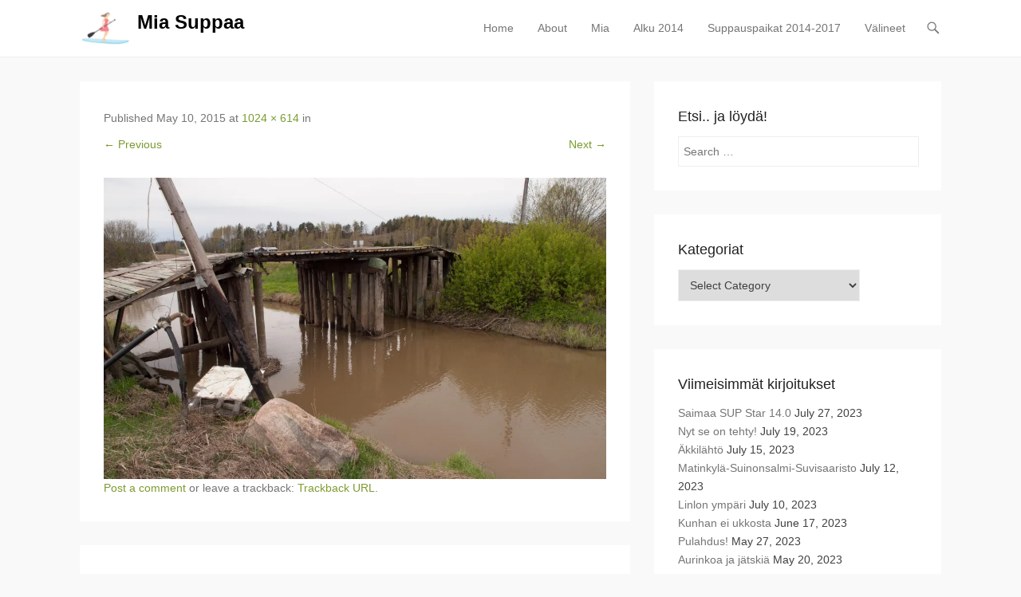

--- FILE ---
content_type: text/html; charset=UTF-8
request_url: https://miasuppaa.fi/olympus-digital-camera-63/
body_size: 60712
content:
<!DOCTYPE html>
<!--[if IE 6]>
<html id="ie6" lang="en">
<![endif]-->
<!--[if IE 7]>
<html id="ie7" lang="en">
<![endif]-->
<!--[if IE 8]>
<html id="ie8" lang="en">
<![endif]-->
<!--[if !(IE 6) | !(IE 7) | !(IE 8)  ]><!-->
<html lang="en">
<!--<![endif]-->
<head>
	<meta charset="UTF-8" />
	<link rel="profile" href="http://gmpg.org/xfn/11" />
	<link rel="pingback" href="https://miasuppaa.fi/xmlrpc.php" />
<title>Mia Suppaa</title>
<meta name='robots' content='max-image-preview:large' />
<meta name="viewport" content="width=device-width, initial-scale=1, minimum-scale=1"><link rel='dns-prefetch' href='//secure.gravatar.com' />
<link rel='dns-prefetch' href='//stats.wp.com' />
<link rel='dns-prefetch' href='//v0.wordpress.com' />
<link rel='dns-prefetch' href='//widgets.wp.com' />
<link rel='dns-prefetch' href='//s0.wp.com' />
<link rel='dns-prefetch' href='//0.gravatar.com' />
<link rel='dns-prefetch' href='//1.gravatar.com' />
<link rel='dns-prefetch' href='//2.gravatar.com' />
<link rel='dns-prefetch' href='//jetpack.wordpress.com' />
<link rel='dns-prefetch' href='//public-api.wordpress.com' />
<link rel='preconnect' href='//i0.wp.com' />
<link rel="alternate" type="application/rss+xml" title="Mia Suppaa &raquo; Feed" href="https://miasuppaa.fi/feed/" />
<link rel="alternate" type="application/rss+xml" title="Mia Suppaa &raquo; Comments Feed" href="https://miasuppaa.fi/comments/feed/" />
<link rel="alternate" type="application/rss+xml" title="Mia Suppaa &raquo;  Comments Feed" href="https://miasuppaa.fi/feed/?attachment_id=316" />
<link rel="alternate" title="oEmbed (JSON)" type="application/json+oembed" href="https://miasuppaa.fi/wp-json/oembed/1.0/embed?url=https%3A%2F%2Fmiasuppaa.fi%2Folympus-digital-camera-63%2F" />
<link rel="alternate" title="oEmbed (XML)" type="text/xml+oembed" href="https://miasuppaa.fi/wp-json/oembed/1.0/embed?url=https%3A%2F%2Fmiasuppaa.fi%2Folympus-digital-camera-63%2F&#038;format=xml" />
<style id='wp-img-auto-sizes-contain-inline-css' type='text/css'>
img:is([sizes=auto i],[sizes^="auto," i]){contain-intrinsic-size:3000px 1500px}
/*# sourceURL=wp-img-auto-sizes-contain-inline-css */
</style>
<style id='wp-emoji-styles-inline-css' type='text/css'>

	img.wp-smiley, img.emoji {
		display: inline !important;
		border: none !important;
		box-shadow: none !important;
		height: 1em !important;
		width: 1em !important;
		margin: 0 0.07em !important;
		vertical-align: -0.1em !important;
		background: none !important;
		padding: 0 !important;
	}
/*# sourceURL=wp-emoji-styles-inline-css */
</style>
<style id='wp-block-library-inline-css' type='text/css'>
:root{--wp-block-synced-color:#7a00df;--wp-block-synced-color--rgb:122,0,223;--wp-bound-block-color:var(--wp-block-synced-color);--wp-editor-canvas-background:#ddd;--wp-admin-theme-color:#007cba;--wp-admin-theme-color--rgb:0,124,186;--wp-admin-theme-color-darker-10:#006ba1;--wp-admin-theme-color-darker-10--rgb:0,107,160.5;--wp-admin-theme-color-darker-20:#005a87;--wp-admin-theme-color-darker-20--rgb:0,90,135;--wp-admin-border-width-focus:2px}@media (min-resolution:192dpi){:root{--wp-admin-border-width-focus:1.5px}}.wp-element-button{cursor:pointer}:root .has-very-light-gray-background-color{background-color:#eee}:root .has-very-dark-gray-background-color{background-color:#313131}:root .has-very-light-gray-color{color:#eee}:root .has-very-dark-gray-color{color:#313131}:root .has-vivid-green-cyan-to-vivid-cyan-blue-gradient-background{background:linear-gradient(135deg,#00d084,#0693e3)}:root .has-purple-crush-gradient-background{background:linear-gradient(135deg,#34e2e4,#4721fb 50%,#ab1dfe)}:root .has-hazy-dawn-gradient-background{background:linear-gradient(135deg,#faaca8,#dad0ec)}:root .has-subdued-olive-gradient-background{background:linear-gradient(135deg,#fafae1,#67a671)}:root .has-atomic-cream-gradient-background{background:linear-gradient(135deg,#fdd79a,#004a59)}:root .has-nightshade-gradient-background{background:linear-gradient(135deg,#330968,#31cdcf)}:root .has-midnight-gradient-background{background:linear-gradient(135deg,#020381,#2874fc)}:root{--wp--preset--font-size--normal:16px;--wp--preset--font-size--huge:42px}.has-regular-font-size{font-size:1em}.has-larger-font-size{font-size:2.625em}.has-normal-font-size{font-size:var(--wp--preset--font-size--normal)}.has-huge-font-size{font-size:var(--wp--preset--font-size--huge)}.has-text-align-center{text-align:center}.has-text-align-left{text-align:left}.has-text-align-right{text-align:right}.has-fit-text{white-space:nowrap!important}#end-resizable-editor-section{display:none}.aligncenter{clear:both}.items-justified-left{justify-content:flex-start}.items-justified-center{justify-content:center}.items-justified-right{justify-content:flex-end}.items-justified-space-between{justify-content:space-between}.screen-reader-text{border:0;clip-path:inset(50%);height:1px;margin:-1px;overflow:hidden;padding:0;position:absolute;width:1px;word-wrap:normal!important}.screen-reader-text:focus{background-color:#ddd;clip-path:none;color:#444;display:block;font-size:1em;height:auto;left:5px;line-height:normal;padding:15px 23px 14px;text-decoration:none;top:5px;width:auto;z-index:100000}html :where(.has-border-color){border-style:solid}html :where([style*=border-top-color]){border-top-style:solid}html :where([style*=border-right-color]){border-right-style:solid}html :where([style*=border-bottom-color]){border-bottom-style:solid}html :where([style*=border-left-color]){border-left-style:solid}html :where([style*=border-width]){border-style:solid}html :where([style*=border-top-width]){border-top-style:solid}html :where([style*=border-right-width]){border-right-style:solid}html :where([style*=border-bottom-width]){border-bottom-style:solid}html :where([style*=border-left-width]){border-left-style:solid}html :where(img[class*=wp-image-]){height:auto;max-width:100%}:where(figure){margin:0 0 1em}html :where(.is-position-sticky){--wp-admin--admin-bar--position-offset:var(--wp-admin--admin-bar--height,0px)}@media screen and (max-width:600px){html :where(.is-position-sticky){--wp-admin--admin-bar--position-offset:0px}}

/*# sourceURL=wp-block-library-inline-css */
</style><style id='global-styles-inline-css' type='text/css'>
:root{--wp--preset--aspect-ratio--square: 1;--wp--preset--aspect-ratio--4-3: 4/3;--wp--preset--aspect-ratio--3-4: 3/4;--wp--preset--aspect-ratio--3-2: 3/2;--wp--preset--aspect-ratio--2-3: 2/3;--wp--preset--aspect-ratio--16-9: 16/9;--wp--preset--aspect-ratio--9-16: 9/16;--wp--preset--color--black: #000000;--wp--preset--color--cyan-bluish-gray: #abb8c3;--wp--preset--color--white: #ffffff;--wp--preset--color--pale-pink: #f78da7;--wp--preset--color--vivid-red: #cf2e2e;--wp--preset--color--luminous-vivid-orange: #ff6900;--wp--preset--color--luminous-vivid-amber: #fcb900;--wp--preset--color--light-green-cyan: #7bdcb5;--wp--preset--color--vivid-green-cyan: #00d084;--wp--preset--color--pale-cyan-blue: #8ed1fc;--wp--preset--color--vivid-cyan-blue: #0693e3;--wp--preset--color--vivid-purple: #9b51e0;--wp--preset--gradient--vivid-cyan-blue-to-vivid-purple: linear-gradient(135deg,rgb(6,147,227) 0%,rgb(155,81,224) 100%);--wp--preset--gradient--light-green-cyan-to-vivid-green-cyan: linear-gradient(135deg,rgb(122,220,180) 0%,rgb(0,208,130) 100%);--wp--preset--gradient--luminous-vivid-amber-to-luminous-vivid-orange: linear-gradient(135deg,rgb(252,185,0) 0%,rgb(255,105,0) 100%);--wp--preset--gradient--luminous-vivid-orange-to-vivid-red: linear-gradient(135deg,rgb(255,105,0) 0%,rgb(207,46,46) 100%);--wp--preset--gradient--very-light-gray-to-cyan-bluish-gray: linear-gradient(135deg,rgb(238,238,238) 0%,rgb(169,184,195) 100%);--wp--preset--gradient--cool-to-warm-spectrum: linear-gradient(135deg,rgb(74,234,220) 0%,rgb(151,120,209) 20%,rgb(207,42,186) 40%,rgb(238,44,130) 60%,rgb(251,105,98) 80%,rgb(254,248,76) 100%);--wp--preset--gradient--blush-light-purple: linear-gradient(135deg,rgb(255,206,236) 0%,rgb(152,150,240) 100%);--wp--preset--gradient--blush-bordeaux: linear-gradient(135deg,rgb(254,205,165) 0%,rgb(254,45,45) 50%,rgb(107,0,62) 100%);--wp--preset--gradient--luminous-dusk: linear-gradient(135deg,rgb(255,203,112) 0%,rgb(199,81,192) 50%,rgb(65,88,208) 100%);--wp--preset--gradient--pale-ocean: linear-gradient(135deg,rgb(255,245,203) 0%,rgb(182,227,212) 50%,rgb(51,167,181) 100%);--wp--preset--gradient--electric-grass: linear-gradient(135deg,rgb(202,248,128) 0%,rgb(113,206,126) 100%);--wp--preset--gradient--midnight: linear-gradient(135deg,rgb(2,3,129) 0%,rgb(40,116,252) 100%);--wp--preset--font-size--small: 13px;--wp--preset--font-size--medium: 20px;--wp--preset--font-size--large: 36px;--wp--preset--font-size--x-large: 42px;--wp--preset--spacing--20: 0.44rem;--wp--preset--spacing--30: 0.67rem;--wp--preset--spacing--40: 1rem;--wp--preset--spacing--50: 1.5rem;--wp--preset--spacing--60: 2.25rem;--wp--preset--spacing--70: 3.38rem;--wp--preset--spacing--80: 5.06rem;--wp--preset--shadow--natural: 6px 6px 9px rgba(0, 0, 0, 0.2);--wp--preset--shadow--deep: 12px 12px 50px rgba(0, 0, 0, 0.4);--wp--preset--shadow--sharp: 6px 6px 0px rgba(0, 0, 0, 0.2);--wp--preset--shadow--outlined: 6px 6px 0px -3px rgb(255, 255, 255), 6px 6px rgb(0, 0, 0);--wp--preset--shadow--crisp: 6px 6px 0px rgb(0, 0, 0);}:where(.is-layout-flex){gap: 0.5em;}:where(.is-layout-grid){gap: 0.5em;}body .is-layout-flex{display: flex;}.is-layout-flex{flex-wrap: wrap;align-items: center;}.is-layout-flex > :is(*, div){margin: 0;}body .is-layout-grid{display: grid;}.is-layout-grid > :is(*, div){margin: 0;}:where(.wp-block-columns.is-layout-flex){gap: 2em;}:where(.wp-block-columns.is-layout-grid){gap: 2em;}:where(.wp-block-post-template.is-layout-flex){gap: 1.25em;}:where(.wp-block-post-template.is-layout-grid){gap: 1.25em;}.has-black-color{color: var(--wp--preset--color--black) !important;}.has-cyan-bluish-gray-color{color: var(--wp--preset--color--cyan-bluish-gray) !important;}.has-white-color{color: var(--wp--preset--color--white) !important;}.has-pale-pink-color{color: var(--wp--preset--color--pale-pink) !important;}.has-vivid-red-color{color: var(--wp--preset--color--vivid-red) !important;}.has-luminous-vivid-orange-color{color: var(--wp--preset--color--luminous-vivid-orange) !important;}.has-luminous-vivid-amber-color{color: var(--wp--preset--color--luminous-vivid-amber) !important;}.has-light-green-cyan-color{color: var(--wp--preset--color--light-green-cyan) !important;}.has-vivid-green-cyan-color{color: var(--wp--preset--color--vivid-green-cyan) !important;}.has-pale-cyan-blue-color{color: var(--wp--preset--color--pale-cyan-blue) !important;}.has-vivid-cyan-blue-color{color: var(--wp--preset--color--vivid-cyan-blue) !important;}.has-vivid-purple-color{color: var(--wp--preset--color--vivid-purple) !important;}.has-black-background-color{background-color: var(--wp--preset--color--black) !important;}.has-cyan-bluish-gray-background-color{background-color: var(--wp--preset--color--cyan-bluish-gray) !important;}.has-white-background-color{background-color: var(--wp--preset--color--white) !important;}.has-pale-pink-background-color{background-color: var(--wp--preset--color--pale-pink) !important;}.has-vivid-red-background-color{background-color: var(--wp--preset--color--vivid-red) !important;}.has-luminous-vivid-orange-background-color{background-color: var(--wp--preset--color--luminous-vivid-orange) !important;}.has-luminous-vivid-amber-background-color{background-color: var(--wp--preset--color--luminous-vivid-amber) !important;}.has-light-green-cyan-background-color{background-color: var(--wp--preset--color--light-green-cyan) !important;}.has-vivid-green-cyan-background-color{background-color: var(--wp--preset--color--vivid-green-cyan) !important;}.has-pale-cyan-blue-background-color{background-color: var(--wp--preset--color--pale-cyan-blue) !important;}.has-vivid-cyan-blue-background-color{background-color: var(--wp--preset--color--vivid-cyan-blue) !important;}.has-vivid-purple-background-color{background-color: var(--wp--preset--color--vivid-purple) !important;}.has-black-border-color{border-color: var(--wp--preset--color--black) !important;}.has-cyan-bluish-gray-border-color{border-color: var(--wp--preset--color--cyan-bluish-gray) !important;}.has-white-border-color{border-color: var(--wp--preset--color--white) !important;}.has-pale-pink-border-color{border-color: var(--wp--preset--color--pale-pink) !important;}.has-vivid-red-border-color{border-color: var(--wp--preset--color--vivid-red) !important;}.has-luminous-vivid-orange-border-color{border-color: var(--wp--preset--color--luminous-vivid-orange) !important;}.has-luminous-vivid-amber-border-color{border-color: var(--wp--preset--color--luminous-vivid-amber) !important;}.has-light-green-cyan-border-color{border-color: var(--wp--preset--color--light-green-cyan) !important;}.has-vivid-green-cyan-border-color{border-color: var(--wp--preset--color--vivid-green-cyan) !important;}.has-pale-cyan-blue-border-color{border-color: var(--wp--preset--color--pale-cyan-blue) !important;}.has-vivid-cyan-blue-border-color{border-color: var(--wp--preset--color--vivid-cyan-blue) !important;}.has-vivid-purple-border-color{border-color: var(--wp--preset--color--vivid-purple) !important;}.has-vivid-cyan-blue-to-vivid-purple-gradient-background{background: var(--wp--preset--gradient--vivid-cyan-blue-to-vivid-purple) !important;}.has-light-green-cyan-to-vivid-green-cyan-gradient-background{background: var(--wp--preset--gradient--light-green-cyan-to-vivid-green-cyan) !important;}.has-luminous-vivid-amber-to-luminous-vivid-orange-gradient-background{background: var(--wp--preset--gradient--luminous-vivid-amber-to-luminous-vivid-orange) !important;}.has-luminous-vivid-orange-to-vivid-red-gradient-background{background: var(--wp--preset--gradient--luminous-vivid-orange-to-vivid-red) !important;}.has-very-light-gray-to-cyan-bluish-gray-gradient-background{background: var(--wp--preset--gradient--very-light-gray-to-cyan-bluish-gray) !important;}.has-cool-to-warm-spectrum-gradient-background{background: var(--wp--preset--gradient--cool-to-warm-spectrum) !important;}.has-blush-light-purple-gradient-background{background: var(--wp--preset--gradient--blush-light-purple) !important;}.has-blush-bordeaux-gradient-background{background: var(--wp--preset--gradient--blush-bordeaux) !important;}.has-luminous-dusk-gradient-background{background: var(--wp--preset--gradient--luminous-dusk) !important;}.has-pale-ocean-gradient-background{background: var(--wp--preset--gradient--pale-ocean) !important;}.has-electric-grass-gradient-background{background: var(--wp--preset--gradient--electric-grass) !important;}.has-midnight-gradient-background{background: var(--wp--preset--gradient--midnight) !important;}.has-small-font-size{font-size: var(--wp--preset--font-size--small) !important;}.has-medium-font-size{font-size: var(--wp--preset--font-size--medium) !important;}.has-large-font-size{font-size: var(--wp--preset--font-size--large) !important;}.has-x-large-font-size{font-size: var(--wp--preset--font-size--x-large) !important;}
/*# sourceURL=global-styles-inline-css */
</style>

<style id='classic-theme-styles-inline-css' type='text/css'>
/*! This file is auto-generated */
.wp-block-button__link{color:#fff;background-color:#32373c;border-radius:9999px;box-shadow:none;text-decoration:none;padding:calc(.667em + 2px) calc(1.333em + 2px);font-size:1.125em}.wp-block-file__button{background:#32373c;color:#fff;text-decoration:none}
/*# sourceURL=/wp-includes/css/classic-themes.min.css */
</style>
<link rel='stylesheet' id='jetpack_likes-css' href='https://miasuppaa.fi/wp-content/plugins/jetpack/modules/likes/style.css?ver=15.4' type='text/css' media='all' />
<link rel='stylesheet' id='adventurous-style-css' href='https://miasuppaa.fi/wp-content/themes/adventurous/style.css?ver=6.9' type='text/css' media='all' />
<link rel='stylesheet' id='genericons-css' href='https://miasuppaa.fi/wp-content/plugins/jetpack/_inc/genericons/genericons/genericons.css?ver=3.1' type='text/css' media='all' />
<link rel='stylesheet' id='adventurous-responsive-css' href='https://miasuppaa.fi/wp-content/themes/adventurous/css/responsive.css?ver=6.9' type='text/css' media='all' />
<link rel='stylesheet' id='jetpack-subscriptions-css' href='https://miasuppaa.fi/wp-content/plugins/jetpack/_inc/build/subscriptions/subscriptions.min.css?ver=15.4' type='text/css' media='all' />
<script type="text/javascript" src="https://miasuppaa.fi/wp-includes/js/jquery/jquery.min.js?ver=3.7.1" id="jquery-core-js"></script>
<script type="text/javascript" src="https://miasuppaa.fi/wp-includes/js/jquery/jquery-migrate.min.js?ver=3.4.1" id="jquery-migrate-js"></script>
<script type="text/javascript" src="https://miasuppaa.fi/wp-content/themes/adventurous/js/keyboard-image-navigation.js?ver=20120202" id="keyboard-image-navigation-js"></script>
<script type="text/javascript" src="https://miasuppaa.fi/wp-content/themes/adventurous/js/html5.min.js?ver=3.7.3" id="adventurous-html5-js"></script>
<script type="text/javascript" src="https://miasuppaa.fi/wp-content/themes/adventurous/js/selectivizr.min.js?ver=20130114" id="selectivizr-js"></script>
<link rel="https://api.w.org/" href="https://miasuppaa.fi/wp-json/" /><link rel="alternate" title="JSON" type="application/json" href="https://miasuppaa.fi/wp-json/wp/v2/media/316" /><link rel="EditURI" type="application/rsd+xml" title="RSD" href="https://miasuppaa.fi/xmlrpc.php?rsd" />
<meta name="generator" content="WordPress 6.9" />
<link rel="canonical" href="https://miasuppaa.fi/olympus-digital-camera-63/" />
<link rel='shortlink' href='https://wp.me/a5vGa7-56' />
	<style>img#wpstats{display:none}</style>
		<style type="text/css">.recentcomments a{display:inline !important;padding:0 !important;margin:0 !important;}</style>
<!-- Jetpack Open Graph Tags -->
<meta property="og:type" content="article" />
<meta property="og:title" content=" " />
<meta property="og:url" content="https://miasuppaa.fi/olympus-digital-camera-63/" />
<meta property="og:description" content="Visit the post for more." />
<meta property="article:published_time" content="2015-05-10T12:31:53+00:00" />
<meta property="article:modified_time" content="2015-05-10T12:39:41+00:00" />
<meta property="og:site_name" content="Mia Suppaa" />
<meta property="og:image" content="https://miasuppaa.fi/wp-content/uploads/2015/05/P5100149.jpg" />
<meta property="og:image:alt" content="" />
<meta name="twitter:text:title" content="Mia Suppaa" />
<meta name="twitter:image" content="https://i0.wp.com/miasuppaa.fi/wp-content/uploads/2015/05/P5100149.jpg?fit=1024%2C614&#038;ssl=1&#038;w=640" />
<meta name="twitter:card" content="summary_large_image" />
<meta name="twitter:description" content="Visit the post for more." />

<!-- End Jetpack Open Graph Tags -->
</head>

<body class="attachment wp-singular attachment-template-default single single-attachment postid-316 attachmentid-316 attachment-jpeg wp-custom-logo wp-theme-adventurous group-blog right-sidebar content-full">


<div id="page" class="hfeed site">

	    
	<header id="masthead">
    
    	        
    	<div id="hgroup-wrap" class="container">
        
       		<div id="header-left">
				<div id="site-logo"><a href="https://miasuppaa.fi/" class="custom-logo-link" rel="home"><img width="500" height="330" src="https://i0.wp.com/miasuppaa.fi/wp-content/uploads/2015/01/Stand_Up_Paddling01-pink-web.png?fit=500%2C330&amp;ssl=1" class="custom-logo" alt="Mia Suppaa" decoding="async" fetchpriority="high" srcset="https://i0.wp.com/miasuppaa.fi/wp-content/uploads/2015/01/Stand_Up_Paddling01-pink-web.png?w=500&amp;ssl=1 500w, https://i0.wp.com/miasuppaa.fi/wp-content/uploads/2015/01/Stand_Up_Paddling01-pink-web.png?resize=300%2C198&amp;ssl=1 300w" sizes="(max-width: 500px) 100vw, 500px" data-attachment-id="86" data-permalink="https://miasuppaa.fi/stand_up_paddling01-pink-web/" data-orig-file="https://i0.wp.com/miasuppaa.fi/wp-content/uploads/2015/01/Stand_Up_Paddling01-pink-web.png?fit=500%2C330&amp;ssl=1" data-orig-size="500,330" data-comments-opened="1" data-image-meta="{&quot;aperture&quot;:&quot;0&quot;,&quot;credit&quot;:&quot;&quot;,&quot;camera&quot;:&quot;&quot;,&quot;caption&quot;:&quot;&quot;,&quot;created_timestamp&quot;:&quot;0&quot;,&quot;copyright&quot;:&quot;&quot;,&quot;focal_length&quot;:&quot;0&quot;,&quot;iso&quot;:&quot;0&quot;,&quot;shutter_speed&quot;:&quot;0&quot;,&quot;title&quot;:&quot;&quot;,&quot;orientation&quot;:&quot;0&quot;}" data-image-title="Stand_Up_Paddling01-pink-web" data-image-description="" data-image-caption="" data-medium-file="https://i0.wp.com/miasuppaa.fi/wp-content/uploads/2015/01/Stand_Up_Paddling01-pink-web.png?fit=300%2C198&amp;ssl=1" data-large-file="https://i0.wp.com/miasuppaa.fi/wp-content/uploads/2015/01/Stand_Up_Paddling01-pink-web.png?fit=500%2C330&amp;ssl=1" /></a></div><!-- #site-logo -->
		<div id="hgroup" class="logo-enable logo-left"><p id="site-title">
				<a href="https://miasuppaa.fi/" title="Mia Suppaa" rel="home">Mia Suppaa</a>
				</p><p id="site-description"> </p>
		</div><!-- #hgroup -->	</div><!-- #header-left"> -->
 
    <div id="header-right" class="header-sidebar widget-area">
        <aside class="widget widget_nav_menu">
                    <div id="header-menu">
            <nav id="access" role="navigation">
                <h2 class="assistive-text">Primary Menu</h2>
                <div class="assistive-text skip-link"><a href="#content" title="Skip to content">Skip to content</a></div>
                <div class="menu-header-container"><ul class="menu"><li ><a href="https://miasuppaa.fi/">Home</a></li><li class="page_item page-item-2"><a href="https://miasuppaa.fi/about/">About</a></li><li class="page_item page-item-23"><a href="https://miasuppaa.fi/rouva/">Mia</a></li><li class="page_item page-item-25"><a href="https://miasuppaa.fi/alku-2014/">Alku 2014</a></li><li class="page_item page-item-27"><a href="https://miasuppaa.fi/paikat/">Suppauspaikat 2014-2017</a></li><li class="page_item page-item-29"><a href="https://miasuppaa.fi/valineet/">Välineet</a></li></ul></div> 	       
            </nav><!-- .site-navigation .main-navigation -->  
        </div>
        </aside>
        <aside class="widget widget_search" id="header-search-widget">
            <span id="header-search" href="#"></span>
            <div class="header-search-wrap displaynone">
                	<form method="get" class="searchform" action="https://miasuppaa.fi/" role="search">
		<label for="s" class="assistive-text">Search</label>
		<input type="text" class="field" name="s" value="" id="s" placeholder="Search …" />
		<input type="submit" class="submit" name="submit" id="searchsubmit" value="Search" />
	</form>
            </div>
        </aside>
        <div id="header-mobile-menu"><a href="#" class="mobile-nav closed"><span class="mobile-menu-bar"></span></a></div>  
    </div><!-- #header-right .widget-area -->
            
        </div><!-- #hgroup-wrap -->
        
                
	</header><!-- #masthead .site-header -->
    
	 
    
    <div id="main-wrapper">
		<!-- Disable Header Image -->    
        
		<div id="main"> 
                 
			<div id="content-sidebar" class="container">
    <div id="primary" class="content-area image-attachment">
		<div id="content" class="site-content" role="main">

			
				<article id="post-316" class="post-316 attachment type-attachment status-inherit hentry">

					<div class="entry-container">

						<header class="entry-header">
                            <h1 class="entry-title"></h1>

                            <div class="entry-meta">
                                Published <span class="entry-date"><time class="entry-date" datetime="2015-05-10T14:31:53+02:00" pubdate>May 10, 2015</time></span> at <a href="https://miasuppaa.fi/wp-content/uploads/2015/05/P5100149.jpg" title="Link to full-size image">1024 &times; 614</a> in <a href="https://miasuppaa.fi/olympus-digital-camera-63/" title="Return to " rel="gallery"></a>                                                            </div><!-- .entry-meta -->

                            <nav id="image-navigation" class="site-image-navigation">
                                <span class="previous-image"><a href='https://miasuppaa.fi/olympus-digital-camera-62/'>&larr; Previous</a></span>
                                <span class="next-image"><a href='https://miasuppaa.fi/olympus-digital-camera-64/'>Next &rarr;</a></span>
                            </nav><!-- #image-navigation -->

                        </header><!-- .entry-header -->

                        <div class="entry-content">

                            <div class="entry-attachment">
                                <div class="attachment">
                                    
                                    <a href="https://miasuppaa.fi/olympus-digital-camera-64/" title="" rel="attachment"><img width="1024" height="614" src="https://i0.wp.com/miasuppaa.fi/wp-content/uploads/2015/05/P5100149.jpg?fit=1024%2C614&amp;ssl=1" class="attachment-full size-full" alt="" decoding="async" srcset="https://i0.wp.com/miasuppaa.fi/wp-content/uploads/2015/05/P5100149.jpg?w=1024&amp;ssl=1 1024w, https://i0.wp.com/miasuppaa.fi/wp-content/uploads/2015/05/P5100149.jpg?resize=300%2C180&amp;ssl=1 300w" sizes="(max-width: 1024px) 100vw, 1024px" data-attachment-id="316" data-permalink="https://miasuppaa.fi/olympus-digital-camera-63/" data-orig-file="https://i0.wp.com/miasuppaa.fi/wp-content/uploads/2015/05/P5100149.jpg?fit=1024%2C614&amp;ssl=1" data-orig-size="1024,614" data-comments-opened="1" data-image-meta="{&quot;aperture&quot;:&quot;5.6&quot;,&quot;credit&quot;:&quot;&quot;,&quot;camera&quot;:&quot;E-30&quot;,&quot;caption&quot;:&quot;OLYMPUS DIGITAL CAMERA&quot;,&quot;created_timestamp&quot;:&quot;1431255911&quot;,&quot;copyright&quot;:&quot;&quot;,&quot;focal_length&quot;:&quot;12&quot;,&quot;iso&quot;:&quot;200&quot;,&quot;shutter_speed&quot;:&quot;0.003125&quot;,&quot;title&quot;:&quot;OLYMPUS DIGITAL CAMERA&quot;,&quot;orientation&quot;:&quot;1&quot;}" data-image-title="" data-image-description="" data-image-caption="" data-medium-file="https://i0.wp.com/miasuppaa.fi/wp-content/uploads/2015/05/P5100149.jpg?fit=300%2C180&amp;ssl=1" data-large-file="https://i0.wp.com/miasuppaa.fi/wp-content/uploads/2015/05/P5100149.jpg?fit=800%2C480&amp;ssl=1" /></a>
                                </div><!-- .attachment -->

                                                            </div><!-- .entry-attachment -->

                                                        
                        </div><!-- .entry-content -->

                        <footer class="entry-meta">
							                                <a class="comment-link" href="#respond" title="Post a comment">Post a comment</a> or leave a trackback: <a class="trackback-link" href="https://miasuppaa.fi/olympus-digital-camera-63/trackback/" title="Trackback URL for your post" rel="trackback">Trackback URL</a>.                                                                                </footer><!-- .entry-meta -->

                   	</div><!-- .entry-container -->

				</article><!-- #post-316 -->

				

	<div id="comments" class="comments-area">

	
	
	
	
		<div id="respond" class="comment-respond">
			<h3 id="reply-title" class="comment-reply-title">Leave a Reply<small><a rel="nofollow" id="cancel-comment-reply-link" href="/olympus-digital-camera-63/#respond" style="display:none;">Cancel reply</a></small></h3>			<form id="commentform" class="comment-form">
				<iframe
					title="Comment Form"
					src="https://jetpack.wordpress.com/jetpack-comment/?blogid=81431923&#038;postid=316&#038;comment_registration=0&#038;require_name_email=1&#038;stc_enabled=1&#038;stb_enabled=1&#038;show_avatars=1&#038;avatar_default=mystery&#038;greeting=Leave+a+Reply&#038;jetpack_comments_nonce=6d95bfd6f4&#038;greeting_reply=Leave+a+Reply+to+%25s&#038;color_scheme=light&#038;lang=en&#038;jetpack_version=15.4&#038;iframe_unique_id=1&#038;show_cookie_consent=10&#038;has_cookie_consent=0&#038;is_current_user_subscribed=0&#038;token_key=%3Bnormal%3B&#038;sig=4a966cf8128813254aefa3808fbb052791576624#parent=https%3A%2F%2Fmiasuppaa.fi%2Folympus-digital-camera-63%2F"
											name="jetpack_remote_comment"
						style="width:100%; height: 430px; border:0;"
										class="jetpack_remote_comment"
					id="jetpack_remote_comment"
					sandbox="allow-same-origin allow-top-navigation allow-scripts allow-forms allow-popups"
				>
									</iframe>
									<!--[if !IE]><!-->
					<script>
						document.addEventListener('DOMContentLoaded', function () {
							var commentForms = document.getElementsByClassName('jetpack_remote_comment');
							for (var i = 0; i < commentForms.length; i++) {
								commentForms[i].allowTransparency = false;
								commentForms[i].scrolling = 'no';
							}
						});
					</script>
					<!--<![endif]-->
							</form>
		</div>

		
		<input type="hidden" name="comment_parent" id="comment_parent" value="" />

		
</div><!-- #comments .comments-area -->
			
			</div><!-- #content .site-content -->
		</div><!-- #primary .content-area -->


	<div id="secondary" class="widget-area" role="complementary">
		<aside id="search-2" class="widget widget_search"><h3 class="widget-title">Etsi.. ja löydä!</h3>	<form method="get" class="searchform" action="https://miasuppaa.fi/" role="search">
		<label for="s" class="assistive-text">Search</label>
		<input type="text" class="field" name="s" value="" id="s" placeholder="Search …" />
		<input type="submit" class="submit" name="submit" id="searchsubmit" value="Search" />
	</form>
</aside><aside id="categories-2" class="widget widget_categories"><h3 class="widget-title">Kategoriat</h3><form action="https://miasuppaa.fi" method="get"><label class="screen-reader-text" for="cat">Kategoriat</label><select  name='cat' id='cat' class='postform'>
	<option value='-1'>Select Category</option>
	<option class="level-0" value="474">Alfred</option>
	<option class="level-0" value="18">Assari</option>
	<option class="level-0" value="269">Elämykset</option>
	<option class="level-1" value="473">&nbsp;&nbsp;&nbsp;Jumppapallogolf</option>
	<option class="level-1" value="279">&nbsp;&nbsp;&nbsp;Kahvilat/Ravintolat</option>
	<option class="level-1" value="543">&nbsp;&nbsp;&nbsp;Katve</option>
	<option class="level-1" value="273">&nbsp;&nbsp;&nbsp;Matkat/Nähtävyydet</option>
	<option class="level-1" value="295">&nbsp;&nbsp;&nbsp;Messut/Tapahtumat</option>
	<option class="level-1" value="336">&nbsp;&nbsp;&nbsp;Muu liikunta</option>
	<option class="level-1" value="414">&nbsp;&nbsp;&nbsp;Retkeily</option>
	<option class="level-1" value="270">&nbsp;&nbsp;&nbsp;SUP &amp; Breakfast</option>
	<option class="level-1" value="288">&nbsp;&nbsp;&nbsp;SUP &amp; Fly</option>
	<option class="level-1" value="344">&nbsp;&nbsp;&nbsp;SUP &amp; picnic</option>
	<option class="level-1" value="405">&nbsp;&nbsp;&nbsp;SUP-kisat</option>
	<option class="level-1" value="272">&nbsp;&nbsp;&nbsp;Talvi</option>
	<option class="level-1" value="533">&nbsp;&nbsp;&nbsp;Tanssi</option>
	<option class="level-0" value="264">English</option>
	<option class="level-0" value="50">Hetkonen</option>
	<option class="level-0" value="355">Kilpailut</option>
	<option class="level-0" value="261">Muu vesiurheilu</option>
	<option class="level-1" value="278">&nbsp;&nbsp;&nbsp;Kajakki</option>
	<option class="level-1" value="309">&nbsp;&nbsp;&nbsp;KalastusSUP -lauta</option>
	<option class="level-1" value="287">&nbsp;&nbsp;&nbsp;Kanootti</option>
	<option class="level-1" value="262">&nbsp;&nbsp;&nbsp;Purjelautailu</option>
	<option class="level-1" value="291">&nbsp;&nbsp;&nbsp;SUP -jooga</option>
	<option class="level-1" value="266">&nbsp;&nbsp;&nbsp;SUP -ultimate</option>
	<option class="level-1" value="345">&nbsp;&nbsp;&nbsp;SUP Pilates</option>
	<option class="level-0" value="251">Paikat</option>
	<option class="level-1" value="253">&nbsp;&nbsp;&nbsp;Espoon järvet</option>
	<option class="level-1" value="252">&nbsp;&nbsp;&nbsp;Joet (Suomi)</option>
	<option class="level-1" value="415">&nbsp;&nbsp;&nbsp;Kansallispuistot</option>
	<option class="level-1" value="434">&nbsp;&nbsp;&nbsp;Kosket</option>
	<option class="level-1" value="539">&nbsp;&nbsp;&nbsp;Mäntsälän järvet</option>
	<option class="level-1" value="265">&nbsp;&nbsp;&nbsp;Meri (Suomi)</option>
	<option class="level-1" value="255">&nbsp;&nbsp;&nbsp;Muut järvet (Suomi)</option>
	<option class="level-1" value="254">&nbsp;&nbsp;&nbsp;Perniön/Salon järvet</option>
	<option class="level-1" value="256">&nbsp;&nbsp;&nbsp;Ulkomaat</option>
	<option class="level-0" value="3">SUP-tarinat</option>
	<option class="level-0" value="11">Toimijat</option>
	<option class="level-1" value="315">&nbsp;&nbsp;&nbsp;Active360London</option>
	<option class="level-1" value="356">&nbsp;&nbsp;&nbsp;Aulanko Outdoors</option>
	<option class="level-1" value="292">&nbsp;&nbsp;&nbsp;Erimover</option>
	<option class="level-1" value="459">&nbsp;&nbsp;&nbsp;FSSF</option>
	<option class="level-1" value="271">&nbsp;&nbsp;&nbsp;Hakuna Matata SUP Rental</option>
	<option class="level-1" value="280">&nbsp;&nbsp;&nbsp;Jalo-SUP</option>
	<option class="level-1" value="342">&nbsp;&nbsp;&nbsp;Laguuni</option>
	<option class="level-1" value="277">&nbsp;&nbsp;&nbsp;Merijooga</option>
	<option class="level-1" value="406">&nbsp;&nbsp;&nbsp;Natura Viva</option>
	<option class="level-1" value="275">&nbsp;&nbsp;&nbsp;SUP Espoo</option>
	<option class="level-1" value="274">&nbsp;&nbsp;&nbsp;SUP Finland</option>
	<option class="level-1" value="276">&nbsp;&nbsp;&nbsp;SUP Station Aurinkolahti</option>
	<option class="level-1" value="507">&nbsp;&nbsp;&nbsp;SUPBoxRental</option>
	<option class="level-1" value="311">&nbsp;&nbsp;&nbsp;SUPpaa Tampere</option>
	<option class="level-1" value="257">&nbsp;&nbsp;&nbsp;TwentyKnots</option>
	<option class="level-1" value="484">&nbsp;&nbsp;&nbsp;TwentyknotsKatve</option>
	<option class="level-0" value="1">Uncategorized</option>
	<option class="level-0" value="8">Välineet</option>
	<option class="level-1" value="293">&nbsp;&nbsp;&nbsp;Evä</option>
	<option class="level-1" value="258">&nbsp;&nbsp;&nbsp;FanaticSUP</option>
	<option class="level-1" value="259">&nbsp;&nbsp;&nbsp;Ilmatäytteinen SUP -lauta</option>
	<option class="level-1" value="350">&nbsp;&nbsp;&nbsp;Mela</option>
	<option class="level-1" value="443">&nbsp;&nbsp;&nbsp;Red Paddle</option>
	<option class="level-1" value="260">&nbsp;&nbsp;&nbsp;Sähköpumppu</option>
	<option class="level-1" value="547">&nbsp;&nbsp;&nbsp;Saimaa SUP</option>
	<option class="level-1" value="294">&nbsp;&nbsp;&nbsp;StarBoard</option>
	<option class="level-1" value="418">&nbsp;&nbsp;&nbsp;SUP Wheels</option>
	<option class="level-1" value="341">&nbsp;&nbsp;&nbsp;Thule SUP Taxi</option>
	<option class="level-1" value="268">&nbsp;&nbsp;&nbsp;Vaatteet/Varusteet</option>
	<option class="level-0" value="106">Video</option>
	<option class="level-0" value="208">vinkki</option>
</select>
</form><script type="text/javascript">
/* <![CDATA[ */

( ( dropdownId ) => {
	const dropdown = document.getElementById( dropdownId );
	function onSelectChange() {
		setTimeout( () => {
			if ( 'escape' === dropdown.dataset.lastkey ) {
				return;
			}
			if ( dropdown.value && parseInt( dropdown.value ) > 0 && dropdown instanceof HTMLSelectElement ) {
				dropdown.parentElement.submit();
			}
		}, 250 );
	}
	function onKeyUp( event ) {
		if ( 'Escape' === event.key ) {
			dropdown.dataset.lastkey = 'escape';
		} else {
			delete dropdown.dataset.lastkey;
		}
	}
	function onClick() {
		delete dropdown.dataset.lastkey;
	}
	dropdown.addEventListener( 'keyup', onKeyUp );
	dropdown.addEventListener( 'click', onClick );
	dropdown.addEventListener( 'change', onSelectChange );
})( "cat" );

//# sourceURL=WP_Widget_Categories%3A%3Awidget
/* ]]> */
</script>
</aside>
		<aside id="recent-posts-2" class="widget widget_recent_entries">
		<h3 class="widget-title">Viimeisimmät kirjoitukset</h3>
		<ul>
											<li>
					<a href="https://miasuppaa.fi/saimaa-sup-star-14-0/">Saimaa SUP Star 14.0</a>
											<span class="post-date">July 27, 2023</span>
									</li>
											<li>
					<a href="https://miasuppaa.fi/nyt-se-on-tehty/">Nyt se on tehty!</a>
											<span class="post-date">July 19, 2023</span>
									</li>
											<li>
					<a href="https://miasuppaa.fi/akkilahto/">Äkkilähtö</a>
											<span class="post-date">July 15, 2023</span>
									</li>
											<li>
					<a href="https://miasuppaa.fi/matinkyla-suinonsalmi-suvisaaristo/">Matinkylä-Suinonsalmi-Suvisaaristo</a>
											<span class="post-date">July 12, 2023</span>
									</li>
											<li>
					<a href="https://miasuppaa.fi/linlon-ympari/">Linlon ympäri</a>
											<span class="post-date">July 10, 2023</span>
									</li>
											<li>
					<a href="https://miasuppaa.fi/kunhan-ei-ukkosta/">Kunhan ei ukkosta</a>
											<span class="post-date">June 17, 2023</span>
									</li>
											<li>
					<a href="https://miasuppaa.fi/pulahdus-2/">Pulahdus!</a>
											<span class="post-date">May 27, 2023</span>
									</li>
											<li>
					<a href="https://miasuppaa.fi/aurinkoa-ja-jatskia/">Aurinkoa ja jätskiä</a>
											<span class="post-date">May 20, 2023</span>
									</li>
											<li>
					<a href="https://miasuppaa.fi/meriaamiainen-isossa-vasikkasaressa/">Meriaamiainen Isossa Vasikkasaressa</a>
											<span class="post-date">May 12, 2023</span>
									</li>
											<li>
					<a href="https://miasuppaa.fi/vantaanjoen-uusi-silta/">Vantaanjoen uusi silta</a>
											<span class="post-date">April 23, 2023</span>
									</li>
											<li>
					<a href="https://miasuppaa.fi/kausi-avattu/">Kausi avattu!</a>
											<span class="post-date">April 17, 2023</span>
									</li>
											<li>
					<a href="https://miasuppaa.fi/meduusoja-matinkylassa/">Meduusoja Matinkylässä</a>
											<span class="post-date">September 24, 2022</span>
									</li>
											<li>
					<a href="https://miasuppaa.fi/saaren-ympari/">Saaren ympäri</a>
											<span class="post-date">September 17, 2022</span>
									</li>
											<li>
					<a href="https://miasuppaa.fi/hunttijarvi/">Hunttijärvi</a>
											<span class="post-date">September 10, 2022</span>
									</li>
											<li>
					<a href="https://miasuppaa.fi/mokkipaiva/">Mökkipäivä</a>
											<span class="post-date">September 3, 2022</span>
									</li>
											<li>
					<a href="https://miasuppaa.fi/hyvien-muistojen-retki/">Hyvien muistojen retki</a>
											<span class="post-date">August 27, 2022</span>
									</li>
											<li>
					<a href="https://miasuppaa.fi/ylaneenjoki/">Yläneenjoki</a>
											<span class="post-date">July 23, 2022</span>
									</li>
											<li>
					<a href="https://miasuppaa.fi/tuusulanjarvi/">Tuusulanjärvi</a>
											<span class="post-date">July 21, 2022</span>
									</li>
											<li>
					<a href="https://miasuppaa.fi/draamaa-pernionjoella/">Draamaa Perniönjoella</a>
											<span class="post-date">July 9, 2022</span>
									</li>
											<li>
					<a href="https://miasuppaa.fi/fiskars-degersjon/">Fiskars Degersjön</a>
											<span class="post-date">July 8, 2022</span>
									</li>
											<li>
					<a href="https://miasuppaa.fi/mustion-linna/">Mustion linna</a>
											<span class="post-date">July 7, 2022</span>
									</li>
											<li>
					<a href="https://miasuppaa.fi/joku-logiikka/">Joku logiikka?</a>
											<span class="post-date">July 3, 2022</span>
									</li>
											<li>
					<a href="https://miasuppaa.fi/kiipeilykaverit-laudoilla/">Kiipeilykaverit laudoilla</a>
											<span class="post-date">July 2, 2022</span>
									</li>
											<li>
					<a href="https://miasuppaa.fi/matinkylanrannasta-5km/">Matinkylänrannasta 5km</a>
											<span class="post-date">July 1, 2022</span>
									</li>
											<li>
					<a href="https://miasuppaa.fi/aamureippailu/">Aamureippailu</a>
											<span class="post-date">June 30, 2022</span>
									</li>
											<li>
					<a href="https://miasuppaa.fi/hellepaiva-merella/">Hellepäivä merellä</a>
											<span class="post-date">June 26, 2022</span>
									</li>
											<li>
					<a href="https://miasuppaa.fi/ensimmainen-fssf-sup-remote-race-2022-suoritukseni/">Ensimmäinen FSSF SUP Remote Race 2022 suoritukseni</a>
											<span class="post-date">June 11, 2022</span>
									</li>
											<li>
					<a href="https://miasuppaa.fi/merikoiran-kanssa-aamiaisella/">Merikoiran kanssa aamiaisella</a>
											<span class="post-date">June 11, 2022</span>
									</li>
											<li>
					<a href="https://miasuppaa.fi/ravistettu-meriaamiainen/">Ravistettu meriaamiainen</a>
											<span class="post-date">May 19, 2022</span>
									</li>
											<li>
					<a href="https://miasuppaa.fi/kausi-kayntiin/">Kausi käyntiin!</a>
											<span class="post-date">May 18, 2022</span>
									</li>
					</ul>

		</aside><aside id="blog_subscription-3" class="widget widget_blog_subscription jetpack_subscription_widget"><h3 class="widget-title">Seuraa blogia sähköpostilla</h3>
			<div class="wp-block-jetpack-subscriptions__container">
			<form action="#" method="post" accept-charset="utf-8" id="subscribe-blog-blog_subscription-3"
				data-blog="81431923"
				data-post_access_level="everybody" >
									<div id="subscribe-text"><p>Enter your email address to subscribe to this blog and receive notifications of new posts by email.</p>
</div>
										<p id="subscribe-email">
						<label id="jetpack-subscribe-label"
							class="screen-reader-text"
							for="subscribe-field-blog_subscription-3">
							Email Address						</label>
						<input type="email" name="email" autocomplete="email" required="required"
																					value=""
							id="subscribe-field-blog_subscription-3"
							placeholder="Email Address"
						/>
					</p>

					<p id="subscribe-submit"
											>
						<input type="hidden" name="action" value="subscribe"/>
						<input type="hidden" name="source" value="https://miasuppaa.fi/olympus-digital-camera-63/"/>
						<input type="hidden" name="sub-type" value="widget"/>
						<input type="hidden" name="redirect_fragment" value="subscribe-blog-blog_subscription-3"/>
						<input type="hidden" id="_wpnonce" name="_wpnonce" value="f50c59b06a" /><input type="hidden" name="_wp_http_referer" value="/olympus-digital-camera-63/" />						<button type="submit"
															class="wp-block-button__link"
																					name="jetpack_subscriptions_widget"
						>
							Subscribe						</button>
					</p>
							</form>
							<div class="wp-block-jetpack-subscriptions__subscount">
					Join 6 other subscribers				</div>
						</div>
			
</aside><aside id="recent-comments-3" class="widget widget_recent_comments"><h3 class="widget-title">Viimeisimmät kommentit</h3><ul id="recentcomments"><li class="recentcomments"><span class="comment-author-link">Mia</span> on <a href="https://miasuppaa.fi/rouva/#comment-1400">Mia</a></li><li class="recentcomments"><span class="comment-author-link">Riitta Vaismaa</span> on <a href="https://miasuppaa.fi/rouva/#comment-1399">Mia</a></li><li class="recentcomments"><span class="comment-author-link">Mia</span> on <a href="https://miasuppaa.fi/lohjanjarvi-outamonjarvi/#comment-1398">Lohjanjärvi-Outamonjärvi</a></li><li class="recentcomments"><span class="comment-author-link">Minna</span> on <a href="https://miasuppaa.fi/lohjanjarvi-outamonjarvi/#comment-1397">Lohjanjärvi-Outamonjärvi</a></li><li class="recentcomments"><span class="comment-author-link">Mia</span> on <a href="https://miasuppaa.fi/lohjanjarvi-outamonjarvi/#comment-1396">Lohjanjärvi-Outamonjärvi</a></li></ul></aside><aside id="tag_cloud-2" class="widget widget_tag_cloud"><h3 class="widget-title">Tags</h3><div class="tagcloud"><a href="https://miasuppaa.fi/tag/active360london/" class="tag-cloud-link tag-link-201 tag-link-position-1" style="font-size: 8pt;" aria-label="Active360London (4 items)">Active360London</a>
<a href="https://miasuppaa.fi/tag/alfred/" class="tag-cloud-link tag-link-476 tag-link-position-2" style="font-size: 8pt;" aria-label="Alfred (4 items)">Alfred</a>
<a href="https://miasuppaa.fi/tag/english/" class="tag-cloud-link tag-link-68 tag-link-position-3" style="font-size: 13.6pt;" aria-label="English (24 items)">English</a>
<a href="https://miasuppaa.fi/tag/espoo/" class="tag-cloud-link tag-link-45 tag-link-position-4" style="font-size: 15.12pt;" aria-label="Espoo (38 items)">Espoo</a>
<a href="https://miasuppaa.fi/tag/espoon-jarvet/" class="tag-cloud-link tag-link-218 tag-link-position-5" style="font-size: 9.6pt;" aria-label="Espoon järvet (7 items)">Espoon järvet</a>
<a href="https://miasuppaa.fi/tag/fanatic/" class="tag-cloud-link tag-link-134 tag-link-position-6" style="font-size: 12.48pt;" aria-label="Fanatic (17 items)">Fanatic</a>
<a href="https://miasuppaa.fi/tag/fanaticsup/" class="tag-cloud-link tag-link-190 tag-link-position-7" style="font-size: 13.44pt;" aria-label="Fanaticsup (23 items)">Fanaticsup</a>
<a href="https://miasuppaa.fi/tag/france/" class="tag-cloud-link tag-link-66 tag-link-position-8" style="font-size: 11.04pt;" aria-label="France (11 items)">France</a>
<a href="https://miasuppaa.fi/tag/fssf-remote-race/" class="tag-cloud-link tag-link-505 tag-link-position-9" style="font-size: 9.6pt;" aria-label="fssf remote race (7 items)">fssf remote race</a>
<a href="https://miasuppaa.fi/tag/hakuna-matata/" class="tag-cloud-link tag-link-89 tag-link-position-10" style="font-size: 10pt;" aria-label="Hakuna Matata (8 items)">Hakuna Matata</a>
<a href="https://miasuppaa.fi/tag/helsinki/" class="tag-cloud-link tag-link-42 tag-link-position-11" style="font-size: 18.16pt;" aria-label="Helsinki (92 items)">Helsinki</a>
<a href="https://miasuppaa.fi/tag/hameenlinna/" class="tag-cloud-link tag-link-301 tag-link-position-12" style="font-size: 8pt;" aria-label="Hämeenlinna (4 items)">Hämeenlinna</a>
<a href="https://miasuppaa.fi/tag/ilmataytteinen-lauta/" class="tag-cloud-link tag-link-162 tag-link-position-13" style="font-size: 11.84pt;" aria-label="ilmatäytteinen lauta (14 items)">ilmatäytteinen lauta</a>
<a href="https://miasuppaa.fi/tag/kalastajatorppa/" class="tag-cloud-link tag-link-30 tag-link-position-14" style="font-size: 16.72pt;" aria-label="Kalastajatorppa (61 items)">Kalastajatorppa</a>
<a href="https://miasuppaa.fi/tag/kesa/" class="tag-cloud-link tag-link-124 tag-link-position-15" style="font-size: 10.72pt;" aria-label="kesä (10 items)">kesä</a>
<a href="https://miasuppaa.fi/tag/kirkkonummi/" class="tag-cloud-link tag-link-43 tag-link-position-16" style="font-size: 12.48pt;" aria-label="Kirkkonummi (17 items)">Kirkkonummi</a>
<a href="https://miasuppaa.fi/tag/kiskonjoki/" class="tag-cloud-link tag-link-111 tag-link-position-17" style="font-size: 9.6pt;" aria-label="Kiskonjoki (7 items)">Kiskonjoki</a>
<a href="https://miasuppaa.fi/tag/laajalahti/" class="tag-cloud-link tag-link-29 tag-link-position-18" style="font-size: 16.24pt;" aria-label="Laajalahti (53 items)">Laajalahti</a>
<a href="https://miasuppaa.fi/tag/lohja/" class="tag-cloud-link tag-link-305 tag-link-position-19" style="font-size: 8.64pt;" aria-label="Lohja (5 items)">Lohja</a>
<a href="https://miasuppaa.fi/tag/london/" class="tag-cloud-link tag-link-198 tag-link-position-20" style="font-size: 9.6pt;" aria-label="London (7 items)">London</a>
<a href="https://miasuppaa.fi/tag/mathildedal/" class="tag-cloud-link tag-link-32 tag-link-position-21" style="font-size: 14.48pt;" aria-label="Mathildedal (31 items)">Mathildedal</a>
<a href="https://miasuppaa.fi/tag/matildanjarvi/" class="tag-cloud-link tag-link-15 tag-link-position-22" style="font-size: 14.88pt;" aria-label="Matildanjärvi (35 items)">Matildanjärvi</a>
<a href="https://miasuppaa.fi/tag/matinkyla/" class="tag-cloud-link tag-link-47 tag-link-position-23" style="font-size: 8.64pt;" aria-label="Matinkylä (5 items)">Matinkylä</a>
<a href="https://miasuppaa.fi/tag/matinkylan-ranta/" class="tag-cloud-link tag-link-378 tag-link-position-24" style="font-size: 10.4pt;" aria-label="Matinkylän ranta (9 items)">Matinkylän ranta</a>
<a href="https://miasuppaa.fi/tag/matinkylanranta/" class="tag-cloud-link tag-link-465 tag-link-position-25" style="font-size: 10.4pt;" aria-label="Matinkylänranta (9 items)">Matinkylänranta</a>
<a href="https://miasuppaa.fi/tag/mantsala/" class="tag-cloud-link tag-link-524 tag-link-position-26" style="font-size: 8pt;" aria-label="Mäntsälä (4 items)">Mäntsälä</a>
<a href="https://miasuppaa.fi/tag/nice/" class="tag-cloud-link tag-link-63 tag-link-position-27" style="font-size: 10.72pt;" aria-label="Nice (10 items)">Nice</a>
<a href="https://miasuppaa.fi/tag/nizza/" class="tag-cloud-link tag-link-64 tag-link-position-28" style="font-size: 10.72pt;" aria-label="Nizza (10 items)">Nizza</a>
<a href="https://miasuppaa.fi/tag/pernio/" class="tag-cloud-link tag-link-112 tag-link-position-29" style="font-size: 14.32pt;" aria-label="Perniö (30 items)">Perniö</a>
<a href="https://miasuppaa.fi/tag/pernionjoki/" class="tag-cloud-link tag-link-24 tag-link-position-30" style="font-size: 12pt;" aria-label="Perniönjoki (15 items)">Perniönjoki</a>
<a href="https://miasuppaa.fi/tag/ranska/" class="tag-cloud-link tag-link-65 tag-link-position-31" style="font-size: 10pt;" aria-label="Ranska (8 items)">Ranska</a>
<a href="https://miasuppaa.fi/tag/ruska/" class="tag-cloud-link tag-link-102 tag-link-position-32" style="font-size: 8pt;" aria-label="Ruska (4 items)">Ruska</a>
<a href="https://miasuppaa.fi/tag/salo/" class="tag-cloud-link tag-link-25 tag-link-position-33" style="font-size: 16.88pt;" aria-label="Salo (64 items)">Salo</a>
<a href="https://miasuppaa.fi/tag/seurasaari/" class="tag-cloud-link tag-link-141 tag-link-position-34" style="font-size: 9.2pt;" aria-label="Seurasaari (6 items)">Seurasaari</a>
<a href="https://miasuppaa.fi/tag/sup/" class="tag-cloud-link tag-link-115 tag-link-position-35" style="font-size: 20.72pt;" aria-label="sup (194 items)">sup</a>
<a href="https://miasuppaa.fi/tag/sup-melonta/" class="tag-cloud-link tag-link-23 tag-link-position-36" style="font-size: 22pt;" aria-label="SUP-melonta (282 items)">SUP-melonta</a>
<a href="https://miasuppaa.fi/tag/sup-espoo/" class="tag-cloud-link tag-link-126 tag-link-position-37" style="font-size: 8.64pt;" aria-label="SUP Espoo (5 items)">SUP Espoo</a>
<a href="https://miasuppaa.fi/tag/sup-finland/" class="tag-cloud-link tag-link-48 tag-link-position-38" style="font-size: 9.6pt;" aria-label="SUP Finland (7 items)">SUP Finland</a>
<a href="https://miasuppaa.fi/tag/supkoira/" class="tag-cloud-link tag-link-475 tag-link-position-39" style="font-size: 8.64pt;" aria-label="SUPkoira (5 items)">SUPkoira</a>
<a href="https://miasuppaa.fi/tag/suppailu/" class="tag-cloud-link tag-link-128 tag-link-position-40" style="font-size: 22pt;" aria-label="suppailu (278 items)">suppailu</a>
<a href="https://miasuppaa.fi/tag/suppaus/" class="tag-cloud-link tag-link-127 tag-link-position-41" style="font-size: 22pt;" aria-label="suppaus (278 items)">suppaus</a>
<a href="https://miasuppaa.fi/tag/teijo/" class="tag-cloud-link tag-link-33 tag-link-position-42" style="font-size: 8.64pt;" aria-label="Teijo (5 items)">Teijo</a>
<a href="https://miasuppaa.fi/tag/twentyknots/" class="tag-cloud-link tag-link-31 tag-link-position-43" style="font-size: 17.44pt;" aria-label="Twentyknots (75 items)">Twentyknots</a>
<a href="https://miasuppaa.fi/tag/toolonlahti/" class="tag-cloud-link tag-link-90 tag-link-position-44" style="font-size: 11.84pt;" aria-label="Töölönlahti (14 items)">Töölönlahti</a>
<a href="https://miasuppaa.fi/tag/vantaanjoki/" class="tag-cloud-link tag-link-504 tag-link-position-45" style="font-size: 8pt;" aria-label="Vantaanjoki (4 items)">Vantaanjoki</a></div>
</aside><aside id="meta-2" class="widget widget_meta"><h3 class="widget-title">Meta</h3>
		<ul>
						<li><a href="https://miasuppaa.fi/wp-login.php">Log in</a></li>
			<li><a href="https://miasuppaa.fi/feed/">Entries feed</a></li>
			<li><a href="https://miasuppaa.fi/comments/feed/">Comments feed</a></li>

			<li><a href="https://wordpress.org/">WordPress.org</a></li>
		</ul>

		</aside>
			</div><!-- #secondary .widget-area -->
	 
			</div><!-- #content-sidebar --> 
            
		</div><!-- #main -->             
     
         
        
   	</div><!-- #main-wrapper -->
           
         
    
	<footer id="colophon" role="contentinfo">
    
		
        
 		<div id="site-generator"><div class="site-info container"><div class="copyright">Copyright &copy; 2017&nbsp;<a href="http://miasuppaa.fi/" title="Rouva Suppaa" ><span>Rouva Suppaa</span></a>&nbsp;All Rights Reserved.</div><div class="powered">Adventurous Theme by&nbsp;<a href="https://catchthemes.com" target="_blank" title="Catch Themes"><span>Catch Themes</span></a></div></div><!-- .site-info container --></div><!-- #site-generator -->       
           
             
	</footer><!-- #colophon .site-footer -->
    
    <a href="#masthead" id="scrollup"></a> 
    
</div><!-- #page .hfeed .site -->

<script type="speculationrules">
{"prefetch":[{"source":"document","where":{"and":[{"href_matches":"/*"},{"not":{"href_matches":["/wp-*.php","/wp-admin/*","/wp-content/uploads/*","/wp-content/*","/wp-content/plugins/*","/wp-content/themes/adventurous/*","/*\\?(.+)"]}},{"not":{"selector_matches":"a[rel~=\"nofollow\"]"}},{"not":{"selector_matches":".no-prefetch, .no-prefetch a"}}]},"eagerness":"conservative"}]}
</script>
<script type="text/javascript" src="https://miasuppaa.fi/wp-content/themes/adventurous/js/fitvids.min.js?ver=20140317" id="jquery-fitvids-js"></script>
<script type="text/javascript" src="https://miasuppaa.fi/wp-content/themes/adventurous/js/adventurous-custom.min.js?ver=20150601" id="adventurous-custom-js"></script>
<script type="text/javascript" src="https://miasuppaa.fi/wp-includes/js/comment-reply.min.js?ver=6.9" id="comment-reply-js" async="async" data-wp-strategy="async" fetchpriority="low"></script>
<script type="text/javascript" id="jetpack-stats-js-before">
/* <![CDATA[ */
_stq = window._stq || [];
_stq.push([ "view", {"v":"ext","blog":"81431923","post":"316","tz":"2","srv":"miasuppaa.fi","j":"1:15.4"} ]);
_stq.push([ "clickTrackerInit", "81431923", "316" ]);
//# sourceURL=jetpack-stats-js-before
/* ]]> */
</script>
<script type="text/javascript" src="https://stats.wp.com/e-202604.js" id="jetpack-stats-js" defer="defer" data-wp-strategy="defer"></script>
<script defer type="text/javascript" src="https://miasuppaa.fi/wp-content/plugins/akismet/_inc/akismet-frontend.js?ver=1762997110" id="akismet-frontend-js"></script>
<script id="wp-emoji-settings" type="application/json">
{"baseUrl":"https://s.w.org/images/core/emoji/17.0.2/72x72/","ext":".png","svgUrl":"https://s.w.org/images/core/emoji/17.0.2/svg/","svgExt":".svg","source":{"concatemoji":"https://miasuppaa.fi/wp-includes/js/wp-emoji-release.min.js?ver=6.9"}}
</script>
<script type="module">
/* <![CDATA[ */
/*! This file is auto-generated */
const a=JSON.parse(document.getElementById("wp-emoji-settings").textContent),o=(window._wpemojiSettings=a,"wpEmojiSettingsSupports"),s=["flag","emoji"];function i(e){try{var t={supportTests:e,timestamp:(new Date).valueOf()};sessionStorage.setItem(o,JSON.stringify(t))}catch(e){}}function c(e,t,n){e.clearRect(0,0,e.canvas.width,e.canvas.height),e.fillText(t,0,0);t=new Uint32Array(e.getImageData(0,0,e.canvas.width,e.canvas.height).data);e.clearRect(0,0,e.canvas.width,e.canvas.height),e.fillText(n,0,0);const a=new Uint32Array(e.getImageData(0,0,e.canvas.width,e.canvas.height).data);return t.every((e,t)=>e===a[t])}function p(e,t){e.clearRect(0,0,e.canvas.width,e.canvas.height),e.fillText(t,0,0);var n=e.getImageData(16,16,1,1);for(let e=0;e<n.data.length;e++)if(0!==n.data[e])return!1;return!0}function u(e,t,n,a){switch(t){case"flag":return n(e,"\ud83c\udff3\ufe0f\u200d\u26a7\ufe0f","\ud83c\udff3\ufe0f\u200b\u26a7\ufe0f")?!1:!n(e,"\ud83c\udde8\ud83c\uddf6","\ud83c\udde8\u200b\ud83c\uddf6")&&!n(e,"\ud83c\udff4\udb40\udc67\udb40\udc62\udb40\udc65\udb40\udc6e\udb40\udc67\udb40\udc7f","\ud83c\udff4\u200b\udb40\udc67\u200b\udb40\udc62\u200b\udb40\udc65\u200b\udb40\udc6e\u200b\udb40\udc67\u200b\udb40\udc7f");case"emoji":return!a(e,"\ud83e\u1fac8")}return!1}function f(e,t,n,a){let r;const o=(r="undefined"!=typeof WorkerGlobalScope&&self instanceof WorkerGlobalScope?new OffscreenCanvas(300,150):document.createElement("canvas")).getContext("2d",{willReadFrequently:!0}),s=(o.textBaseline="top",o.font="600 32px Arial",{});return e.forEach(e=>{s[e]=t(o,e,n,a)}),s}function r(e){var t=document.createElement("script");t.src=e,t.defer=!0,document.head.appendChild(t)}a.supports={everything:!0,everythingExceptFlag:!0},new Promise(t=>{let n=function(){try{var e=JSON.parse(sessionStorage.getItem(o));if("object"==typeof e&&"number"==typeof e.timestamp&&(new Date).valueOf()<e.timestamp+604800&&"object"==typeof e.supportTests)return e.supportTests}catch(e){}return null}();if(!n){if("undefined"!=typeof Worker&&"undefined"!=typeof OffscreenCanvas&&"undefined"!=typeof URL&&URL.createObjectURL&&"undefined"!=typeof Blob)try{var e="postMessage("+f.toString()+"("+[JSON.stringify(s),u.toString(),c.toString(),p.toString()].join(",")+"));",a=new Blob([e],{type:"text/javascript"});const r=new Worker(URL.createObjectURL(a),{name:"wpTestEmojiSupports"});return void(r.onmessage=e=>{i(n=e.data),r.terminate(),t(n)})}catch(e){}i(n=f(s,u,c,p))}t(n)}).then(e=>{for(const n in e)a.supports[n]=e[n],a.supports.everything=a.supports.everything&&a.supports[n],"flag"!==n&&(a.supports.everythingExceptFlag=a.supports.everythingExceptFlag&&a.supports[n]);var t;a.supports.everythingExceptFlag=a.supports.everythingExceptFlag&&!a.supports.flag,a.supports.everything||((t=a.source||{}).concatemoji?r(t.concatemoji):t.wpemoji&&t.twemoji&&(r(t.twemoji),r(t.wpemoji)))});
//# sourceURL=https://miasuppaa.fi/wp-includes/js/wp-emoji-loader.min.js
/* ]]> */
</script>
		<script type="text/javascript">
			(function () {
				const iframe = document.getElementById( 'jetpack_remote_comment' );
								const watchReply = function() {
					// Check addComment._Jetpack_moveForm to make sure we don't monkey-patch twice.
					if ( 'undefined' !== typeof addComment && ! addComment._Jetpack_moveForm ) {
						// Cache the Core function.
						addComment._Jetpack_moveForm = addComment.moveForm;
						const commentParent = document.getElementById( 'comment_parent' );
						const cancel = document.getElementById( 'cancel-comment-reply-link' );

						function tellFrameNewParent ( commentParentValue ) {
							const url = new URL( iframe.src );
							if ( commentParentValue ) {
								url.searchParams.set( 'replytocom', commentParentValue )
							} else {
								url.searchParams.delete( 'replytocom' );
							}
							if( iframe.src !== url.href ) {
								iframe.src = url.href;
							}
						};

						cancel.addEventListener( 'click', function () {
							tellFrameNewParent( false );
						} );

						addComment.moveForm = function ( _, parentId ) {
							tellFrameNewParent( parentId );
							return addComment._Jetpack_moveForm.apply( null, arguments );
						};
					}
				}
				document.addEventListener( 'DOMContentLoaded', watchReply );
				// In WP 6.4+, the script is loaded asynchronously, so we need to wait for it to load before we monkey-patch the functions it introduces.
				document.querySelector('#comment-reply-js')?.addEventListener( 'load', watchReply );

								
				const commentIframes = document.getElementsByClassName('jetpack_remote_comment');

				window.addEventListener('message', function(event) {
					if (event.origin !== 'https://jetpack.wordpress.com') {
						return;
					}

					if (!event?.data?.iframeUniqueId && !event?.data?.height) {
						return;
					}

					const eventDataUniqueId = event.data.iframeUniqueId;

					// Change height for the matching comment iframe
					for (let i = 0; i < commentIframes.length; i++) {
						const iframe = commentIframes[i];
						const url = new URL(iframe.src);
						const iframeUniqueIdParam = url.searchParams.get('iframe_unique_id');
						if (iframeUniqueIdParam == event.data.iframeUniqueId) {
							iframe.style.height = event.data.height + 'px';
							return;
						}
					}
				});
			})();
		</script>
		
</body>
</html>